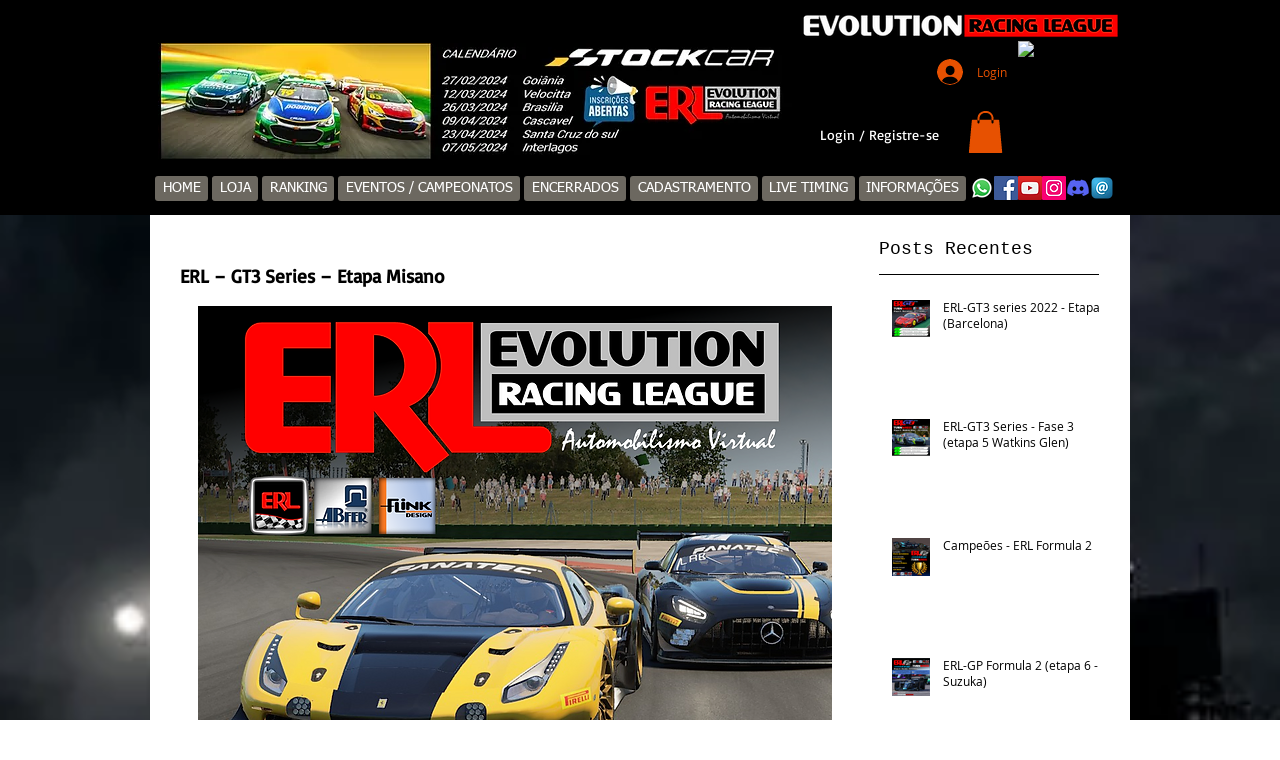

--- FILE ---
content_type: text/html; charset=utf-8
request_url: https://www.google.com/recaptcha/api2/aframe
body_size: 269
content:
<!DOCTYPE HTML><html><head><meta http-equiv="content-type" content="text/html; charset=UTF-8"></head><body><script nonce="VHwhjSzlj6DnZIFNlRmwcA">/** Anti-fraud and anti-abuse applications only. See google.com/recaptcha */ try{var clients={'sodar':'https://pagead2.googlesyndication.com/pagead/sodar?'};window.addEventListener("message",function(a){try{if(a.source===window.parent){var b=JSON.parse(a.data);var c=clients[b['id']];if(c){var d=document.createElement('img');d.src=c+b['params']+'&rc='+(localStorage.getItem("rc::a")?sessionStorage.getItem("rc::b"):"");window.document.body.appendChild(d);sessionStorage.setItem("rc::e",parseInt(sessionStorage.getItem("rc::e")||0)+1);localStorage.setItem("rc::h",'1769090645430');}}}catch(b){}});window.parent.postMessage("_grecaptcha_ready", "*");}catch(b){}</script></body></html>